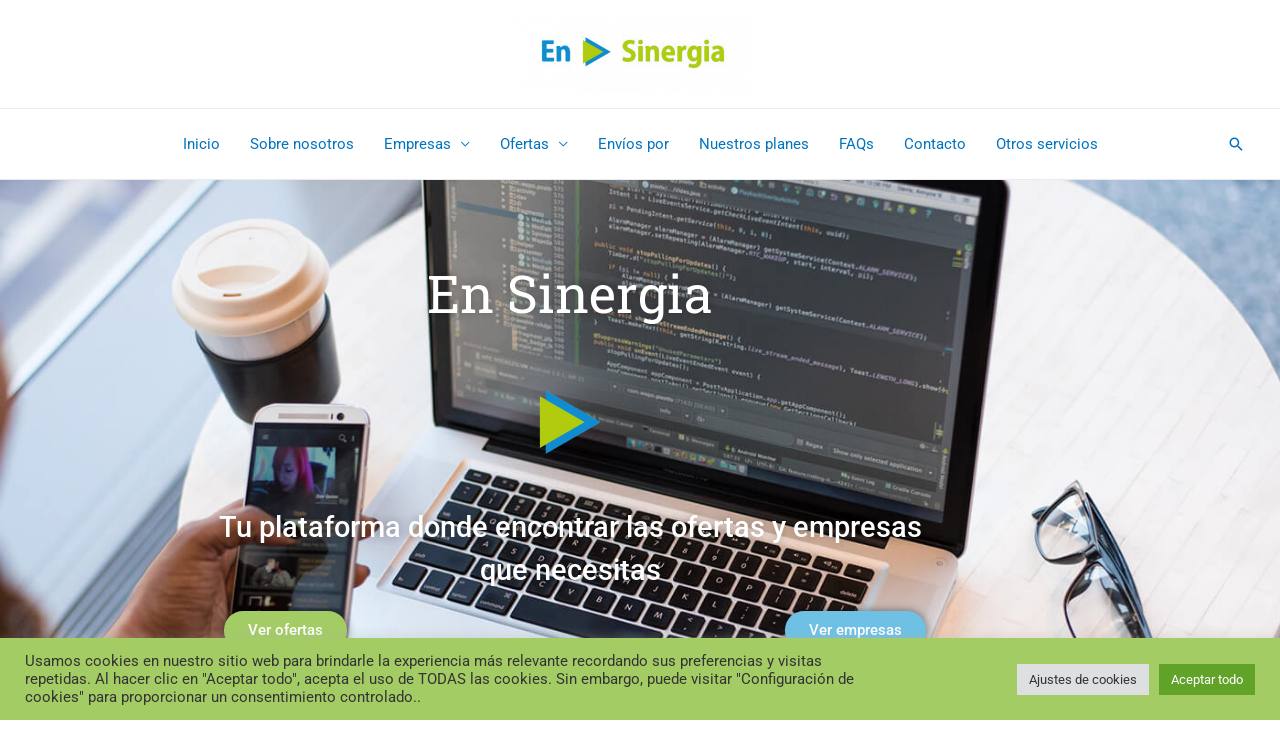

--- FILE ---
content_type: text/css
request_url: http://ensinergia.es/wp-content/uploads/elementor/css/post-185.css?ver=1770058362
body_size: 2585
content:
.elementor-185 .elementor-element.elementor-element-44d74528 > .elementor-container > .elementor-column > .elementor-widget-wrap{align-content:center;align-items:center;}.elementor-185 .elementor-element.elementor-element-44d74528:not(.elementor-motion-effects-element-type-background), .elementor-185 .elementor-element.elementor-element-44d74528 > .elementor-motion-effects-container > .elementor-motion-effects-layer{background-color:#000000;background-image:url("http://ensinergia.es/wp-content/uploads/2021/02/25388715424_65480dbf18_k.jpg");background-position:center center;background-size:cover;}.elementor-185 .elementor-element.elementor-element-44d74528 > .elementor-background-overlay{background-color:#364F0F;opacity:0.5;transition:background 0.3s, border-radius 0.3s, opacity 0.3s;}.elementor-185 .elementor-element.elementor-element-44d74528:hover > .elementor-background-overlay{background-color:#7F6D6D;opacity:0.5;}.elementor-185 .elementor-element.elementor-element-44d74528{transition:background 0.3s, border 0.3s, border-radius 0.3s, box-shadow 0.3s;padding:80px 0px 80px 0px;}.elementor-widget-heading .elementor-heading-title{font-family:var( --e-global-typography-primary-font-family ), Sans-serif;font-weight:var( --e-global-typography-primary-font-weight );color:var( --e-global-color-primary );}.elementor-185 .elementor-element.elementor-element-73506b0e{text-align:center;}.elementor-185 .elementor-element.elementor-element-73506b0e .elementor-heading-title{font-family:"Roboto Slab", Sans-serif;font-size:52px;font-weight:400;text-shadow:0px 0px 10px rgba(0,0,0,0.3);color:#FFFFFF;}.elementor-widget-image .widget-image-caption{color:var( --e-global-color-text );font-family:var( --e-global-typography-text-font-family ), Sans-serif;font-weight:var( --e-global-typography-text-font-weight );}.elementor-185 .elementor-element.elementor-element-cf9ee08 > .elementor-widget-container{margin:-11px -11px -11px -11px;padding:0% 20% 0% 20%;}.elementor-185 .elementor-element.elementor-element-cf9ee08{text-align:center;}.elementor-185 .elementor-element.elementor-element-cf9ee08 .elementor-heading-title{font-size:29px;font-weight:500;line-height:1.5em;text-shadow:0px 0px 10px rgba(0,0,0,0.3);color:#ffffff;}.elementor-widget-button .elementor-button{background-color:var( --e-global-color-accent );font-family:var( --e-global-typography-accent-font-family ), Sans-serif;font-weight:var( --e-global-typography-accent-font-weight );}.elementor-185 .elementor-element.elementor-element-2db7be5 .elementor-button:hover, .elementor-185 .elementor-element.elementor-element-2db7be5 .elementor-button:focus{background-color:var( --e-global-color-primary );}.elementor-185 .elementor-element.elementor-element-2db7be5 .elementor-button{box-shadow:0px 0px 10px 0px rgba(0,0,0,0.5);border-radius:21px 21px 21px 21px;}.elementor-185 .elementor-element.elementor-element-af6b8a1 .elementor-button{background-color:var( --e-global-color-primary );fill:#FFFFFF;color:#FFFFFF;box-shadow:0px 0px 10px 0px rgba(0,0,0,0.5);border-radius:21px 21px 21px 21px;}.elementor-185 .elementor-element.elementor-element-af6b8a1 .elementor-button:hover, .elementor-185 .elementor-element.elementor-element-af6b8a1 .elementor-button:focus{background-color:#A3CC65;color:#FFFFFF;}.elementor-185 .elementor-element.elementor-element-af6b8a1 .elementor-button:hover svg, .elementor-185 .elementor-element.elementor-element-af6b8a1 .elementor-button:focus svg{fill:#FFFFFF;}.elementor-185 .elementor-element.elementor-element-e78d4cf{text-align:center;}.elementor-185 .elementor-element.elementor-element-e78d4cf .elementor-heading-title{font-family:var( --e-global-typography-secondary-font-family ), Sans-serif;font-weight:var( --e-global-typography-secondary-font-weight );color:var( --e-global-color-primary );}.elementor-185 .elementor-element.elementor-element-7f97854 > .elementor-container{max-width:1140px;}.elementor-widget-image-box .elementor-image-box-title{font-family:var( --e-global-typography-primary-font-family ), Sans-serif;font-weight:var( --e-global-typography-primary-font-weight );color:var( --e-global-color-primary );}.elementor-widget-image-box:has(:hover) .elementor-image-box-title,
					 .elementor-widget-image-box:has(:focus) .elementor-image-box-title{color:var( --e-global-color-primary );}.elementor-widget-image-box .elementor-image-box-description{font-family:var( --e-global-typography-text-font-family ), Sans-serif;font-weight:var( --e-global-typography-text-font-weight );color:var( --e-global-color-text );}.elementor-185 .elementor-element.elementor-element-97cc7a7 > .elementor-widget-container{padding:0px 0px 20px 0px;}.elementor-185 .elementor-element.elementor-element-97cc7a7.elementor-position-right .elementor-image-box-img{margin-left:30px;}.elementor-185 .elementor-element.elementor-element-97cc7a7.elementor-position-left .elementor-image-box-img{margin-right:30px;}.elementor-185 .elementor-element.elementor-element-97cc7a7.elementor-position-top .elementor-image-box-img{margin-bottom:30px;}.elementor-185 .elementor-element.elementor-element-97cc7a7 .elementor-image-box-wrapper .elementor-image-box-img{width:25%;}.elementor-185 .elementor-element.elementor-element-97cc7a7 .elementor-image-box-img img{opacity:1;transition-duration:0.3s;}.elementor-185 .elementor-element.elementor-element-97cc7a7 .elementor-image-box-title{font-size:27px;font-weight:500;color:#A3C665;}.elementor-185 .elementor-element.elementor-element-97cc7a7 .elementor-image-box-description{font-size:15px;font-weight:300;line-height:1.7em;}.elementor-185 .elementor-element.elementor-element-4235760 > .elementor-widget-container{padding:0px 0px 20px 0px;}.elementor-185 .elementor-element.elementor-element-4235760.elementor-position-right .elementor-image-box-img{margin-left:30px;}.elementor-185 .elementor-element.elementor-element-4235760.elementor-position-left .elementor-image-box-img{margin-right:30px;}.elementor-185 .elementor-element.elementor-element-4235760.elementor-position-top .elementor-image-box-img{margin-bottom:30px;}.elementor-185 .elementor-element.elementor-element-4235760 .elementor-image-box-wrapper .elementor-image-box-img{width:25%;}.elementor-185 .elementor-element.elementor-element-4235760 .elementor-image-box-img img{opacity:1;transition-duration:0.3s;}.elementor-185 .elementor-element.elementor-element-4235760 .elementor-image-box-title{font-size:27px;font-weight:500;color:#A3C665;}.elementor-185 .elementor-element.elementor-element-4235760 .elementor-image-box-description{font-size:15px;font-weight:300;line-height:1.7em;}.elementor-185 .elementor-element.elementor-element-a97e6af > .elementor-widget-container{padding:0px 0px 20px 0px;}.elementor-185 .elementor-element.elementor-element-a97e6af.elementor-position-right .elementor-image-box-img{margin-left:30px;}.elementor-185 .elementor-element.elementor-element-a97e6af.elementor-position-left .elementor-image-box-img{margin-right:30px;}.elementor-185 .elementor-element.elementor-element-a97e6af.elementor-position-top .elementor-image-box-img{margin-bottom:30px;}.elementor-185 .elementor-element.elementor-element-a97e6af .elementor-image-box-wrapper .elementor-image-box-img{width:25%;}.elementor-185 .elementor-element.elementor-element-a97e6af .elementor-image-box-img img{opacity:1;transition-duration:0.3s;}.elementor-185 .elementor-element.elementor-element-a97e6af .elementor-image-box-title{font-size:27px;font-weight:500;color:#A3C665;}.elementor-185 .elementor-element.elementor-element-a97e6af .elementor-image-box-description{font-size:15px;font-weight:300;line-height:1.7em;}.elementor-185 .elementor-element.elementor-element-949d4f6 > .elementor-widget-container{padding:0px 0px 20px 0px;}.elementor-185 .elementor-element.elementor-element-949d4f6.elementor-position-right .elementor-image-box-img{margin-left:30px;}.elementor-185 .elementor-element.elementor-element-949d4f6.elementor-position-left .elementor-image-box-img{margin-right:30px;}.elementor-185 .elementor-element.elementor-element-949d4f6.elementor-position-top .elementor-image-box-img{margin-bottom:30px;}.elementor-185 .elementor-element.elementor-element-949d4f6 .elementor-image-box-wrapper .elementor-image-box-img{width:25%;}.elementor-185 .elementor-element.elementor-element-949d4f6 .elementor-image-box-img img{opacity:1;transition-duration:0.3s;}.elementor-185 .elementor-element.elementor-element-949d4f6 .elementor-image-box-title{font-size:27px;font-weight:500;color:#A3C665;}.elementor-185 .elementor-element.elementor-element-949d4f6 .elementor-image-box-description{font-size:15px;font-weight:300;line-height:1.7em;}.elementor-185 .elementor-element.elementor-element-3a7ec64 > .elementor-widget-container{padding:0px 0px 20px 0px;}.elementor-185 .elementor-element.elementor-element-3a7ec64.elementor-position-right .elementor-image-box-img{margin-left:30px;}.elementor-185 .elementor-element.elementor-element-3a7ec64.elementor-position-left .elementor-image-box-img{margin-right:30px;}.elementor-185 .elementor-element.elementor-element-3a7ec64.elementor-position-top .elementor-image-box-img{margin-bottom:30px;}.elementor-185 .elementor-element.elementor-element-3a7ec64 .elementor-image-box-wrapper .elementor-image-box-img{width:25%;}.elementor-185 .elementor-element.elementor-element-3a7ec64 .elementor-image-box-img img{opacity:1;transition-duration:0.3s;}.elementor-185 .elementor-element.elementor-element-3a7ec64 .elementor-image-box-title{font-size:27px;font-weight:500;color:#A3C665;}.elementor-185 .elementor-element.elementor-element-3a7ec64 .elementor-image-box-description{font-size:15px;font-weight:300;line-height:1.7em;}.elementor-185 .elementor-element.elementor-element-e95ca28 > .elementor-widget-container{padding:0px 0px 20px 0px;}.elementor-185 .elementor-element.elementor-element-e95ca28.elementor-position-right .elementor-image-box-img{margin-left:30px;}.elementor-185 .elementor-element.elementor-element-e95ca28.elementor-position-left .elementor-image-box-img{margin-right:30px;}.elementor-185 .elementor-element.elementor-element-e95ca28.elementor-position-top .elementor-image-box-img{margin-bottom:30px;}.elementor-185 .elementor-element.elementor-element-e95ca28 .elementor-image-box-wrapper .elementor-image-box-img{width:25%;}.elementor-185 .elementor-element.elementor-element-e95ca28 .elementor-image-box-img img{opacity:1;transition-duration:0.3s;}.elementor-185 .elementor-element.elementor-element-e95ca28 .elementor-image-box-title{font-size:27px;font-weight:500;color:#A3C665;}.elementor-185 .elementor-element.elementor-element-e95ca28 .elementor-image-box-description{font-size:15px;font-weight:300;line-height:1.7em;}.elementor-185 .elementor-element.elementor-element-37618db{text-align:center;}.elementor-185 .elementor-element.elementor-element-37618db .elementor-heading-title{font-family:var( --e-global-typography-secondary-font-family ), Sans-serif;font-weight:var( --e-global-typography-secondary-font-weight );color:var( --e-global-color-primary );}.elementor-185 .elementor-element.elementor-element-d399585{--e-image-carousel-slides-to-show:6;}.elementor-185 .elementor-element.elementor-element-d399585 .elementor-swiper-button.elementor-swiper-button-prev, .elementor-185 .elementor-element.elementor-element-d399585 .elementor-swiper-button.elementor-swiper-button-next{font-size:24px;color:#A3CC65;}.elementor-185 .elementor-element.elementor-element-d399585 .elementor-swiper-button.elementor-swiper-button-prev svg, .elementor-185 .elementor-element.elementor-element-d399585 .elementor-swiper-button.elementor-swiper-button-next svg{fill:#A3CC65;}.elementor-185 .elementor-element.elementor-element-dca3201:not(.elementor-motion-effects-element-type-background), .elementor-185 .elementor-element.elementor-element-dca3201 > .elementor-motion-effects-container > .elementor-motion-effects-layer{background-image:url("http://ensinergia.es/wp-content/uploads/2021/02/25388715424_65480dbf18_k.jpg");background-position:center center;background-size:cover;}.elementor-185 .elementor-element.elementor-element-dca3201 > .elementor-background-overlay{background-color:#2E2C2C;opacity:0.89;transition:background 0.3s, border-radius 0.3s, opacity 0.3s;}.elementor-185 .elementor-element.elementor-element-dca3201:hover > .elementor-background-overlay{background-color:#676565;opacity:0.5;}.elementor-185 .elementor-element.elementor-element-dca3201 > .elementor-container{max-width:1140px;text-align:center;}.elementor-185 .elementor-element.elementor-element-dca3201{transition:background 0.3s, border 0.3s, border-radius 0.3s, box-shadow 0.3s;padding:80px 0px 80px 0px;}.elementor-185 .elementor-element.elementor-element-e3a8f9b .elementor-heading-title{font-family:"Roboto", Sans-serif;font-size:43px;font-weight:600;color:#ffffff;}.elementor-185 .elementor-element.elementor-element-cce4d26 .elementor-button{background-color:#A3C665;font-size:15px;font-weight:500;text-transform:uppercase;letter-spacing:3.5px;border-radius:20px 20px 20px 20px;}.elementor-185 .elementor-element.elementor-element-cce4d26 .elementor-button:hover, .elementor-185 .elementor-element.elementor-element-cce4d26 .elementor-button:focus{background-color:var( --e-global-color-primary );color:#ffffff;border-color:#cc2e72;}.elementor-185 .elementor-element.elementor-element-cce4d26 .elementor-button:hover svg, .elementor-185 .elementor-element.elementor-element-cce4d26 .elementor-button:focus svg{fill:#ffffff;}.elementor-widget-testimonial .elementor-testimonial-content{color:var( --e-global-color-text );font-family:var( --e-global-typography-text-font-family ), Sans-serif;font-weight:var( --e-global-typography-text-font-weight );}.elementor-widget-testimonial .elementor-testimonial-name{color:var( --e-global-color-primary );font-family:var( --e-global-typography-primary-font-family ), Sans-serif;font-weight:var( --e-global-typography-primary-font-weight );}.elementor-widget-testimonial .elementor-testimonial-job{color:var( --e-global-color-secondary );font-family:var( --e-global-typography-secondary-font-family ), Sans-serif;font-weight:var( --e-global-typography-secondary-font-weight );}.elementor-185 .elementor-element.elementor-element-6c14e63 .elementor-testimonial-content{font-size:27px;font-weight:300;font-style:italic;line-height:1.9em;}.elementor-185 .elementor-element.elementor-element-6c14e63 .elementor-testimonial-wrapper .elementor-testimonial-image img{width:62px;height:62px;border-style:solid;border-color:rgba(255,255,255,0.57);}.elementor-185 .elementor-element.elementor-element-6c14e63 .elementor-testimonial-name{color:#A3C665;font-size:19px;text-transform:uppercase;letter-spacing:1.3px;}.elementor-185 .elementor-element.elementor-element-6c14e63 .elementor-testimonial-job{color:rgba(0,0,0,0.25);font-size:13px;line-height:1.3em;}.elementor-185 .elementor-element.elementor-element-45fb56f{--spacer-size:50px;}.elementor-185 .elementor-element.elementor-element-203d4da0 > .elementor-container > .elementor-column > .elementor-widget-wrap{align-content:center;align-items:center;}.elementor-185 .elementor-element.elementor-element-203d4da0:not(.elementor-motion-effects-element-type-background), .elementor-185 .elementor-element.elementor-element-203d4da0 > .elementor-motion-effects-container > .elementor-motion-effects-layer{background-color:#000000;background-image:url("http://ensinergia.es/wp-content/uploads/2021/09/male-hand-holding-smartphone-with-international-vaccination-certificate-covid19-qr-code-scaled.jpg");background-position:center center;background-size:cover;}.elementor-185 .elementor-element.elementor-element-203d4da0 > .elementor-background-overlay{background-color:#000000;opacity:0.5;transition:background 0.3s, border-radius 0.3s, opacity 0.3s;}.elementor-185 .elementor-element.elementor-element-203d4da0{transition:background 0.3s, border 0.3s, border-radius 0.3s, box-shadow 0.3s;padding:80px 0px 80px 0px;}.elementor-185 .elementor-element.elementor-element-3f4b5f99{text-align:center;}.elementor-185 .elementor-element.elementor-element-3f4b5f99 .elementor-heading-title{font-family:"Roboto Slab", Sans-serif;font-size:51px;font-weight:400;color:#ffffff;}.elementor-185 .elementor-element.elementor-element-d76db7d{--grid-template-columns:repeat(0, auto);--grid-column-gap:5px;--grid-row-gap:0px;}.elementor-185 .elementor-element.elementor-element-d76db7d .elementor-widget-container{text-align:center;}.elementor-185 .elementor-element.elementor-element-910a4a3{--spacer-size:50px;}@media(min-width:1025px){.elementor-185 .elementor-element.elementor-element-44d74528:not(.elementor-motion-effects-element-type-background), .elementor-185 .elementor-element.elementor-element-44d74528 > .elementor-motion-effects-container > .elementor-motion-effects-layer{background-attachment:scroll;}.elementor-185 .elementor-element.elementor-element-dca3201:not(.elementor-motion-effects-element-type-background), .elementor-185 .elementor-element.elementor-element-dca3201 > .elementor-motion-effects-container > .elementor-motion-effects-layer{background-attachment:fixed;}}@media(max-width:1024px){.elementor-185 .elementor-element.elementor-element-44d74528{padding:100px 25px 100px 25px;}.elementor-185 .elementor-element.elementor-element-cf9ee08 > .elementor-widget-container{padding:-0px -0px -0px -0px;}.elementor-185 .elementor-element.elementor-element-97cc7a7 .elementor-image-box-title{font-size:23px;}.elementor-185 .elementor-element.elementor-element-4235760 .elementor-image-box-title{font-size:23px;}.elementor-185 .elementor-element.elementor-element-a97e6af .elementor-image-box-title{font-size:23px;}.elementor-185 .elementor-element.elementor-element-949d4f6 .elementor-image-box-title{font-size:23px;}.elementor-185 .elementor-element.elementor-element-3a7ec64 .elementor-image-box-title{font-size:23px;}.elementor-185 .elementor-element.elementor-element-e95ca28 .elementor-image-box-title{font-size:23px;}.elementor-185 .elementor-element.elementor-element-6c14e63 .elementor-testimonial-content{font-size:22px;line-height:1.6em;}.elementor-185 .elementor-element.elementor-element-203d4da0{padding:100px 25px 100px 25px;}}@media(max-width:767px){.elementor-185 .elementor-element.elementor-element-44d74528{padding:50px 20px 50px 20px;}.elementor-185 .elementor-element.elementor-element-cf9ee08 > .elementor-widget-container{padding:0px 0px 0px 0px;}.elementor-185 .elementor-element.elementor-element-cf9ee08 .elementor-heading-title{line-height:1.8em;}.elementor-185 .elementor-element.elementor-element-97cc7a7 .elementor-image-box-img{margin-bottom:30px;}.elementor-185 .elementor-element.elementor-element-97cc7a7 .elementor-image-box-title{font-size:25px;}.elementor-185 .elementor-element.elementor-element-4235760 .elementor-image-box-img{margin-bottom:30px;}.elementor-185 .elementor-element.elementor-element-4235760 .elementor-image-box-title{font-size:25px;line-height:2em;}.elementor-185 .elementor-element.elementor-element-a97e6af .elementor-image-box-img{margin-bottom:30px;}.elementor-185 .elementor-element.elementor-element-a97e6af .elementor-image-box-title{font-size:25px;}.elementor-185 .elementor-element.elementor-element-949d4f6 .elementor-image-box-img{margin-bottom:30px;}.elementor-185 .elementor-element.elementor-element-949d4f6 .elementor-image-box-title{font-size:25px;}.elementor-185 .elementor-element.elementor-element-3a7ec64 .elementor-image-box-img{margin-bottom:30px;}.elementor-185 .elementor-element.elementor-element-3a7ec64 .elementor-image-box-title{font-size:25px;}.elementor-185 .elementor-element.elementor-element-e95ca28 .elementor-image-box-img{margin-bottom:30px;}.elementor-185 .elementor-element.elementor-element-e95ca28 .elementor-image-box-title{font-size:25px;}.elementor-185 .elementor-element.elementor-element-dca3201{margin-top:0px;margin-bottom:0px;padding:80px 30px 80px 30px;}.elementor-185 .elementor-element.elementor-element-cce4d26 > .elementor-widget-container{padding:0px 0px 0px 0px;}.elementor-185 .elementor-element.elementor-element-6c14e63 > .elementor-widget-container{margin:0px 0px 0px 0px;padding:0px 0px 0px 0px;}.elementor-185 .elementor-element.elementor-element-6c14e63 .elementor-testimonial-content{font-size:20px;line-height:1.7em;}.elementor-185 .elementor-element.elementor-element-203d4da0{padding:50px 20px 50px 20px;}}

--- FILE ---
content_type: text/css
request_url: http://ensinergia.es/wp-content/uploads/elementor/css/post-5824.css?ver=1770058362
body_size: 823
content:
.elementor-5824 .elementor-element.elementor-element-6325b61:not(.elementor-motion-effects-element-type-background), .elementor-5824 .elementor-element.elementor-element-6325b61 > .elementor-motion-effects-container > .elementor-motion-effects-layer{background-color:#FFFFFF;}.elementor-5824 .elementor-element.elementor-element-6325b61{transition:background 0.3s, border 0.3s, border-radius 0.3s, box-shadow 0.3s;}.elementor-5824 .elementor-element.elementor-element-6325b61 > .elementor-background-overlay{transition:background 0.3s, border-radius 0.3s, opacity 0.3s;}.elementor-5824 .elementor-element.elementor-element-6325b61 > .elementor-shape-top .elementor-shape-fill{fill:#D6DCCB;}.elementor-5824 .elementor-element.elementor-element-6325b61 > .elementor-shape-top svg{width:calc(125% + 1.3px);}.elementor-widget-heading .elementor-heading-title{font-family:var( --e-global-typography-primary-font-family ), Sans-serif;font-weight:var( --e-global-typography-primary-font-weight );color:var( --e-global-color-primary );}.elementor-5824 .elementor-element.elementor-element-9cc075b{text-align:start;}.elementor-5824 .elementor-element.elementor-element-9cc075b .elementor-heading-title{font-family:"Roboto Slab", Sans-serif;font-size:21px;font-weight:400;text-shadow:0px 0px 10px #000000;color:#FFFFFF;}.elementor-widget-button .elementor-button{background-color:var( --e-global-color-accent );font-family:var( --e-global-typography-accent-font-family ), Sans-serif;font-weight:var( --e-global-typography-accent-font-weight );}.elementor-5824 .elementor-element.elementor-element-e676850 .elementor-button{background-color:#A3CC65;box-shadow:0px 0px 10px 0px rgba(0, 0, 0, 0.69);border-radius:24px 24px 24px 24px;}.elementor-5824 .elementor-element.elementor-element-e676850 .elementor-button:hover, .elementor-5824 .elementor-element.elementor-element-e676850 .elementor-button:focus{background-color:#FFFFFF;color:#A3CC65;}.elementor-5824 .elementor-element.elementor-element-e676850 .elementor-button:hover svg, .elementor-5824 .elementor-element.elementor-element-e676850 .elementor-button:focus svg{fill:#A3CC65;}.elementor-5824 .elementor-element.elementor-element-c30b832{--spacer-size:50px;}.elementor-5824 .elementor-element.elementor-element-7fc5070{text-align:center;}.elementor-5824 .elementor-element.elementor-element-7fc5070 .elementor-heading-title{font-family:"Roboto Slab", Sans-serif;font-size:18px;font-weight:400;text-shadow:0px 0px 10px rgba(0,0,0,0.3);color:var( --e-global-color-accent );}.elementor-widget-image .widget-image-caption{color:var( --e-global-color-text );font-family:var( --e-global-typography-text-font-family ), Sans-serif;font-weight:var( --e-global-typography-text-font-weight );}.elementor-5824 .elementor-element.elementor-element-17f07d6{text-align:center;}.elementor-widget-text-editor{font-family:var( --e-global-typography-text-font-family ), Sans-serif;font-weight:var( --e-global-typography-text-font-weight );color:var( --e-global-color-text );}.elementor-widget-text-editor.elementor-drop-cap-view-stacked .elementor-drop-cap{background-color:var( --e-global-color-primary );}.elementor-widget-text-editor.elementor-drop-cap-view-framed .elementor-drop-cap, .elementor-widget-text-editor.elementor-drop-cap-view-default .elementor-drop-cap{color:var( --e-global-color-primary );border-color:var( --e-global-color-primary );}.elementor-5824 .elementor-element.elementor-element-b19d281{text-align:end;font-family:var( --e-global-typography-secondary-font-family ), Sans-serif;font-weight:var( --e-global-typography-secondary-font-weight );color:#FFFFFF;}.elementor-5824 .elementor-element.elementor-element-84e5e07{font-family:"Roboto", Sans-serif;font-size:9px;font-weight:400;color:#D8D8D8;}.elementor-5824 .elementor-element.elementor-element-a900c5e{font-family:"Roboto", Sans-serif;font-size:9px;font-weight:400;color:#D8D8D8;}.elementor-5824 .elementor-element.elementor-element-8e940a0{font-family:"Roboto", Sans-serif;font-size:9px;font-weight:400;color:#D8D8D8;}